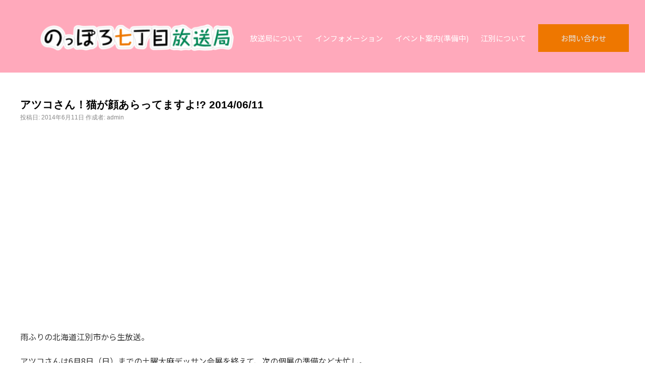

--- FILE ---
content_type: text/html; charset=UTF-8
request_url: https://nopporo7tv.com/backno/atsuko/atuko140611.html
body_size: 38494
content:
<!DOCTYPE html>
<html lang="ja">

<head>
    <meta charset="UTF-8">
    <meta http-equiv="X-UA-Compatible" content="IE=edge">
    <meta name="viewport" content="width=device-width, initial-scale=1.0">
    <title></title>
    <!-- Web フォント -->
    <!-- Googleフォント -->
    <link rel="preconnect" href="https://fonts.googleapis.com">
    <link rel="preconnect" href="https://fonts.gstatic.com" crossorigin>
    <link href="https://fonts.googleapis.com/css2?family=Noto+Sans+JP:wght@400;700&family=Noto+Serif+JP:wght@400;700&display=swap" rel="stylesheet">

    <!--Font Awesome -->
    <link rel="stylesheet" href="https://cdnjs.cloudflare.com/ajax/libs/font-awesome/6.2.1/css/all.min.css" integrity="sha512-MV7K8+y+gLIBoVD59lQIYicR65iaqukzvf/nwasF0nqhPay5w/9lJmVM2hMDcnK1OnMGCdVK+iQrJ7lzPJQd1w==" crossorigin="anonymous" referrerpolicy="no-referrer" />
    <script>
        (function(d) {
            var config = {
                    kitId: 'xif6ons',
                    scriptTimeout: 3000,
                    async: true
                },
                h = d.documentElement,
                t = setTimeout(function() {
                    h.className = h.className.replace(/\bwf-loading\b/g, "") + " wf-inactive";
                }, config.scriptTimeout),
                tk = d.createElement("script"),
                f = false,
                s = d.getElementsByTagName("script")[0],
                a;
            h.className += " wf-loading";
            tk.src = 'https://use.typekit.net/' + config.kitId + '.js';
            tk.async = true;
            tk.onload = tk.onreadystatechange = function() {
                a = this.readyState;
                if (f || a && a != "complete" && a != "loaded") return;
                f = true;
                clearTimeout(t);
                try {
                    Typekit.load(config)
                } catch (e) {}
            };
            s.parentNode.insertBefore(tk, s)
        })(document);
    </script>

<meta property="og:image" content="https://nopporo7tv.sakura.ne.jp/img/ogp.png" />
    <!-- AOS.css -->
    <link href="https://unpkg.com/aos@2.3.1/dist/aos.css" rel="stylesheet">
    <!-- Vegas.css -->
    <link rel="stylesheet" href="https://cdn.jsdelivr.net/npm/vegas@2.5.4/dist/vegas.min.css">
    <!-- drawer.css -->
    <link rel="stylesheet" href="https://cdnjs.cloudflare.com/ajax/libs/drawer/3.2.2/css/drawer.min.css">
    <!-- 自分のcssスタイルシート（基本的には一番下） -->
    <link rel="stylesheet" href="/css/common.css">

    <!-- slickのCSS -->
    <link rel="stylesheet" href="https://cdn.jsdelivr.net/npm/slick-carousel@1.8.1/slick/slick-theme.min.css">
    <link rel="stylesheet" href="https://cdn.jsdelivr.net/npm/slick-carousel@1.8.1/slick/slick.min.css">

    <link rel="stylesheet" type="text/css" media="all" href="https://nopporo7tv.com/_sys/wp-content/themes/nanachome/style.css" />
    <meta name='robots' content='max-image-preview:large' />
<link rel="alternate" type="application/rss+xml" title="のっぽろ七丁目放送局 &raquo; フィード" href="https://nopporo7tv.com/feed" />
<link rel="alternate" type="application/rss+xml" title="のっぽろ七丁目放送局 &raquo; コメントフィード" href="https://nopporo7tv.com/comments/feed" />
<link rel="alternate" title="oEmbed (JSON)" type="application/json+oembed" href="https://nopporo7tv.com/wp-json/oembed/1.0/embed?url=https%3A%2F%2Fnopporo7tv.com%2Fbackno%2Fatsuko%2Fatuko140611.html" />
<link rel="alternate" title="oEmbed (XML)" type="text/xml+oembed" href="https://nopporo7tv.com/wp-json/oembed/1.0/embed?url=https%3A%2F%2Fnopporo7tv.com%2Fbackno%2Fatsuko%2Fatuko140611.html&#038;format=xml" />
<style id='wp-img-auto-sizes-contain-inline-css' type='text/css'>
img:is([sizes=auto i],[sizes^="auto," i]){contain-intrinsic-size:3000px 1500px}
/*# sourceURL=wp-img-auto-sizes-contain-inline-css */
</style>
<style id='wp-emoji-styles-inline-css' type='text/css'>

	img.wp-smiley, img.emoji {
		display: inline !important;
		border: none !important;
		box-shadow: none !important;
		height: 1em !important;
		width: 1em !important;
		margin: 0 0.07em !important;
		vertical-align: -0.1em !important;
		background: none !important;
		padding: 0 !important;
	}
/*# sourceURL=wp-emoji-styles-inline-css */
</style>
<style id='wp-block-library-inline-css' type='text/css'>
:root{--wp-block-synced-color:#7a00df;--wp-block-synced-color--rgb:122,0,223;--wp-bound-block-color:var(--wp-block-synced-color);--wp-editor-canvas-background:#ddd;--wp-admin-theme-color:#007cba;--wp-admin-theme-color--rgb:0,124,186;--wp-admin-theme-color-darker-10:#006ba1;--wp-admin-theme-color-darker-10--rgb:0,107,160.5;--wp-admin-theme-color-darker-20:#005a87;--wp-admin-theme-color-darker-20--rgb:0,90,135;--wp-admin-border-width-focus:2px}@media (min-resolution:192dpi){:root{--wp-admin-border-width-focus:1.5px}}.wp-element-button{cursor:pointer}:root .has-very-light-gray-background-color{background-color:#eee}:root .has-very-dark-gray-background-color{background-color:#313131}:root .has-very-light-gray-color{color:#eee}:root .has-very-dark-gray-color{color:#313131}:root .has-vivid-green-cyan-to-vivid-cyan-blue-gradient-background{background:linear-gradient(135deg,#00d084,#0693e3)}:root .has-purple-crush-gradient-background{background:linear-gradient(135deg,#34e2e4,#4721fb 50%,#ab1dfe)}:root .has-hazy-dawn-gradient-background{background:linear-gradient(135deg,#faaca8,#dad0ec)}:root .has-subdued-olive-gradient-background{background:linear-gradient(135deg,#fafae1,#67a671)}:root .has-atomic-cream-gradient-background{background:linear-gradient(135deg,#fdd79a,#004a59)}:root .has-nightshade-gradient-background{background:linear-gradient(135deg,#330968,#31cdcf)}:root .has-midnight-gradient-background{background:linear-gradient(135deg,#020381,#2874fc)}:root{--wp--preset--font-size--normal:16px;--wp--preset--font-size--huge:42px}.has-regular-font-size{font-size:1em}.has-larger-font-size{font-size:2.625em}.has-normal-font-size{font-size:var(--wp--preset--font-size--normal)}.has-huge-font-size{font-size:var(--wp--preset--font-size--huge)}.has-text-align-center{text-align:center}.has-text-align-left{text-align:left}.has-text-align-right{text-align:right}.has-fit-text{white-space:nowrap!important}#end-resizable-editor-section{display:none}.aligncenter{clear:both}.items-justified-left{justify-content:flex-start}.items-justified-center{justify-content:center}.items-justified-right{justify-content:flex-end}.items-justified-space-between{justify-content:space-between}.screen-reader-text{border:0;clip-path:inset(50%);height:1px;margin:-1px;overflow:hidden;padding:0;position:absolute;width:1px;word-wrap:normal!important}.screen-reader-text:focus{background-color:#ddd;clip-path:none;color:#444;display:block;font-size:1em;height:auto;left:5px;line-height:normal;padding:15px 23px 14px;text-decoration:none;top:5px;width:auto;z-index:100000}html :where(.has-border-color){border-style:solid}html :where([style*=border-top-color]){border-top-style:solid}html :where([style*=border-right-color]){border-right-style:solid}html :where([style*=border-bottom-color]){border-bottom-style:solid}html :where([style*=border-left-color]){border-left-style:solid}html :where([style*=border-width]){border-style:solid}html :where([style*=border-top-width]){border-top-style:solid}html :where([style*=border-right-width]){border-right-style:solid}html :where([style*=border-bottom-width]){border-bottom-style:solid}html :where([style*=border-left-width]){border-left-style:solid}html :where(img[class*=wp-image-]){height:auto;max-width:100%}:where(figure){margin:0 0 1em}html :where(.is-position-sticky){--wp-admin--admin-bar--position-offset:var(--wp-admin--admin-bar--height,0px)}@media screen and (max-width:600px){html :where(.is-position-sticky){--wp-admin--admin-bar--position-offset:0px}}

/*# sourceURL=wp-block-library-inline-css */
</style>
<style id='classic-theme-styles-inline-css' type='text/css'>
/*! This file is auto-generated */
.wp-block-button__link{color:#fff;background-color:#32373c;border-radius:9999px;box-shadow:none;text-decoration:none;padding:calc(.667em + 2px) calc(1.333em + 2px);font-size:1.125em}.wp-block-file__button{background:#32373c;color:#fff;text-decoration:none}
/*# sourceURL=/wp-includes/css/classic-themes.min.css */
</style>
<link rel='stylesheet' id='contact-form-7-css' href='https://nopporo7tv.com/_sys/wp-content/plugins/contact-form-7/includes/css/styles.css?ver=5.9.3' type='text/css' media='all' />
<link rel="https://api.w.org/" href="https://nopporo7tv.com/wp-json/" /><link rel="alternate" title="JSON" type="application/json" href="https://nopporo7tv.com/wp-json/wp/v2/posts/2789" /><link rel="EditURI" type="application/rsd+xml" title="RSD" href="https://nopporo7tv.com/_sys/xmlrpc.php?rsd" />
<meta name="generator" content="WordPress 6.9" />
<link rel="canonical" href="https://nopporo7tv.com/backno/atsuko/atuko140611.html" />
<link rel='shortlink' href='https://nopporo7tv.com/?p=2789' />
    <!-- jquary -->
    <script src="https://ajax.googleapis.com/ajax/libs/jquery/3.6.0/jquery.min.js"></script>
    <!-- AOS.js (common.jsの前に入れる、ここでないと使えない) -->
    <script src="https://unpkg.com/aos@2.3.1/dist/aos.js"></script>
    <!-- Vegas.js -->
    <script src="https://cdn.jsdelivr.net/npm/vegas@2.5.4/dist/vegas.min.js"></script>
    <!-- iScroll .js-->
    <script src="https://cdnjs.cloudflare.com/ajax/libs/iScroll/5.2.0/iscroll.min.js"></script>
    <!-- drawer.js -->
    <script src="https://cdnjs.cloudflare.com/ajax/libs/drawer/3.2.2/js/drawer.min.js"></script>
    <!-- vue.CDN -->
    <script src="https://unpkg.com/vue@3/dist/vue.global.js"></script>
    <!-- 自分のjsシート（基本的には一番下） -->
    <script src="/js/common.js"></script>
    <style>
        html {
            margin-top: 0 !important;
        }
    </style>
</head>

<body id="cat-" class="drawer drawer--right">
    <div id="wrapper" class="wrap">
        <header>
            <div class="header">
                <h1 class="header__logo">
                    <a href="/"><img src="/img/logo.png" alt="のっぽろ７丁目放送局のロゴ"></a>
                </h1>
                <nav>
                    <ul class="header-nav">
                        <!-- (li>a)*5 -->
                        <li class="header-nav__link menu">
                            <a href="#sec01" class="item-allow">放送局について</a>
                            <ul class="header-nav__lists child_menu">
                                <li class="header-nav__list">
                                    <a href="/about/">
                                        のっぽろ7丁目放送局とは
                                    </a>
                                </li>
                                <li class="header-nav__list">
                                    <a href="/program_info/">
                                        レギュラー番組
                                    </a>
                                </li>
                                <li class="header-nav__list">
                                    <a href="/ichiran/">
                                        番組バックナンバー
                                    </a>
                                </li>
                            </ul>
                        </li>
                        <li class="header-nav__link"><a href="/ichiran/">インフォメーション</a></li>
                        <li class="header-nav__link"><a href="#sec03" style="pointer-events: none;">イベント案内(準備中)</a>
                        </li>
                        <li class="header-nav__link">
                            <a href="/#sec04">江別について</a>
                            <ul class="header-nav__lists" style="display:none;">
                                <li class="header-nav__list">
                                    <a href="/#history" style="pointer-events: none;">
                                        えべつの歴史と街
                                    </a>
                                </li>
                                <li class="header-nav__list">
                                    <a href="/#river" style="pointer-events: none;">
                                        えべつの森と川
                                    </a>
                                </li>
                                <li class="header-nav__list">
                                    <a href="/#living" style="pointer-events: none;">
                                        えべつの暮らし
                                    </a>
                                </li>
                                <li class="header-nav__list">
                                    <a href="/#nohana" style="pointer-events: none;">
                                        ノハナショウブ
                                    </a>
                                </li>
                            </ul>
                        </li>
                        <!-- 検索窓 これでいいのか -->
                        <!-- <link href="https://stackpath.bootstrapcdn.com/font-awesome/4.7.0/css/font-awesome.min.css" rel="stylesheet"> -->
                        <!-- <form method="get" action="#" class="search_container">
                            <input type="text" size="25" placeholder="">
                            <input type="submit" value="&#xf002">
                            </form> -->
                        <li class="header-nav__link-current"><a href="/mailform/">お問い合わせ</a></li>
                    </ul>
                </nav>

            </div>
        </header>

        <!-- SPヘッダー -->
        <header>
            <div class="sp-header">

                <h1>
                    <a href="/"><img class="sp-header__logo" src="/img/logo.png" alt="のっぽろ７丁目放送局のロゴ"></a>
                </h1>

                <div class="hamburger drawer-toggle drawer-hamburger">
                    <span class="drawer-hamburger-icon"></span>
                </div>
                <nav class="drawer-nav" role="navigation">
                    <p>
                        <a href="/"><img class="menu-header__logo" src="/img/logo.png" alt="のっぽろ７丁目放送局のロゴ"></a>
                    </p>
                    <div class="sns-link__memu">
                        <a href="https://www.facebook.com/nopporo7tv" target="_blank" class="sns-link__icon sns-link__icon--blue"><i class="fa-brands fa-square-facebook"></i></a>
                        <a href="https://twitter.com/nopporo7chome" target="_blank" class="sns-link__icon sns-link__icon"><i class="fa-brands fa-square-twitter"></i></a>
                        <a href="/mailform/" class="sns-link__icon sns-link__icon--black"><i class="fa-solid fa-envelope"></i></a>
                    </div>

                    <img class="nopporokun__menu" src="/img/nopporokun1.png" alt="">

                    <ul class="drawer-menu">
                        <li class="drawer-menu-item"><a href="/about/">放送局について</a></li>
                        <li class="drawer-menu-item"><a href="/ichiran/">インフォメーション</a></li>
                        <li class="drawer-menu-item"><a href="" style="pointer-events:none;">イベント案内</a></li>
                        <li class="drawer-menu-item"><a href="/#history">江別について</a></li>
                        <li class="drawer-menu-item"><a href="/mailform/">お問い合わせ</a></li>
                    </ul>

                    <div class="footer-nopporo__menu">
                        <h1 class="footer-nopporo__name2">のっぽろ7丁目放送局</h1>
                        <p class="footer-nopporo__text2">〒069－0834　北海道江別市文京台東町35-10</p>
                        <p class="footer-nopporo__text2">info@nopporo7tv.com　TEL : 011-387-0415</p>
                    </div>
                </nav>
            </div>
        </header>
		<div id="container">
			<div id="content" role="main">


				<div id="nav-above" class="navigation">
					<div class="nav-previous"><a href="https://nopporo7tv.com/backno/live/yagi140604.html" rel="prev"><span class="meta-nav">&larr;</span> 大谷木正隆スタジオライブ vol.5</a></div>
					<div class="nav-next"><a href="https://nopporo7tv.com/backno/ebechun/ebechun1406.html" rel="next">月刊★えべチュン 2014/06 <span class="meta-nav">&rarr;</span></a></div>
				</div><!-- #nav-above -->

				<div id="post-2789" class="post-2789 post type-post status-publish format-standard hentry category-atsuko tag-ustream tag-161 tag-backno tag-197">
					<h1 class="entry-title">アツコさん！猫が顔あらってますよ!? 2014/06/11</h1>

					<div class="entry-meta">
						<span class="meta-prep meta-prep-author">投稿日:</span> <a href="https://nopporo7tv.com/backno/atsuko/atuko140611.html" title="8:02 PM" rel="bookmark"><span class="entry-date">2014年6月11日</span></a> <span class="meta-sep">作成者:</span> <span class="author vcard"><a class="url fn n" href="https://nopporo7tv.com/author/admin" title="admin の投稿をすべて表示">admin</a></span>					</div><!-- .entry-meta -->

					<div class="entry-content">
						<p><iframe width="600" height="370" src="http://www.ustream.tv/embed/recorded/48653337?v=3&amp;wmode=direct" scrolling="no" frameborder="0" style="border: 0px none transparent;">    </iframe></p>
<p>雨ふりの北海道江別市から生放送。</p>
<p>アツコさんは6月8日（日）までの土曜大麻デッサン会展を終えて、次の個展の準備など大忙し。<br />
合間にフキ採りなども楽しんだそう。</p>
<p>★初夏の猫々展<br />
6月12日（木）～17日（火）11時～18時（最終日17時）、石の蔵ぎゃらりぃはやし（札幌市北区北8条西1丁目【TEL】011-736-0884）<br />
アツコさんは金曜日以外在廊予定。在廊中は似顔絵描きます。新グッズも。</p>
<p>★絞 第2回京の手技展<br />
6月20日（金）～23日（月）11時～18時（最終日17時）、石の蔵ぎゃらりぃはやし（札幌市北区北8条西1丁目【TEL】011-736-0884）</p>
<p>★佐藤みき「ちいさな絵」展<br />
6月26日（木）～7月1日（火）11時～18時（最終日17時）、石の蔵ぎゃらりぃはやし（札幌市北区北8条西1丁目【TEL】011-736-0884）</p>
<p>★中村昭夫油彩画展～ヨーロッパ10ヶ国の風景<br />
6月16日（月）まで10時～22時（月曜17時、土日19時まで）、カフェ北都館ギャラリー（札幌市西区琴似1条3丁目1-14【TEL】011-643-5051）<br />
火曜休</p>
<p>★加藤昌子トールペイント展<br />
6月9日（月）～21日（土）10時～19時、珈琲屋 手風琴（札幌市北区あいの里1条4丁目13-3【TEL】011-778-8356）<br />
日曜定休</p>
<p>★ケイトととなりの生きものたち<br />
6月15日(日)まで、10時～19時、ドラマシアターどもⅣ(JR江別駅5分【TEL】011-384-4011)。月曜休み。無料。<br />
日高に暮らす“絵日記まんが家&#8221;ケイトさんが、徒然なるままに、日々のひとコマを描き綴った絵日記の原画展。</p>
<p>★青舎又猫スケッチ水彩展<br />
6月16日（月）～30日（土）10時～18時、喫茶「風樹」（南幌町栄町4丁目3－20【TEL】011-378-0751）<br />
定休日水曜・木曜</p>
<p>★目指せ！江別子ども観光大使！～創ろう！江別の1日観光ツアー～<br />
7月5日（土）10時～12時、江別小学校体育館（江別市萩ケ丘19）<br />
小学4～6年生対象（保護者の見学OK）。参加無料。<br />
講師は野菜ソムリエ・北海道フードマイスターの中橋賢一さん<br />
上靴と記念品を持ち帰る袋を忘れずに<br />
6月20日（金）までに申し込み<br />
問／江別青年会議所 江別の未来創造員会／仲谷さん【TEL】090-2077-0208</p>
<p>★バルーンアートコンベンション「ツイスターズ 2014 in 札幌」<br />
6月21日（日）22日（日）、シャトレーゼガトーキングダムサッポロ（札幌市北区東茨戸132）<br />
入場無料</p>
<p>★小さな雑貨屋さんvol.11<br />
6月21日（土）～22日（日）10時～18時（日曜は15時まで）、ギャラリーEgg（江別市大麻園町7-9）</p>
<p>★第16回蕎麦と銘酒の会<br />
7月14日（月）18時30分から、蕎麦屋・藪半2階座敷（小樽市稲穂2-19-14【TEL】0134-33-1212）<br />
5000円、予約先着20人</p>
<p>★シネマクラシック2014<br />
6月28日（土）10時～、札幌プラザ2・5－2階（狸小路5丁目）<br />
上映作品は「カサブランカ」「ローマの休日」「紳士は金髪がお好き」</p>
<p>★市立小樽美術館開館35周年記念特別展「色彩の饗宴　巨匠たちの絵とパレット」<br />
7月21日（月）まで9時30分～17時（入館16時30分まで）、市立小樽美術館（小樽市色内1丁目9番5号【TEL】0134-34-0035）<br />
一般1000円、高校生・小樽市内高齢者500円、中学生以下無料</p>
<div id="fb-root"></div>
<p> <script>(function(d, s, id) { var js, fjs = d.getElementsByTagName(s)[0]; if (d.getElementById(id)) return; js = d.createElement(s); js.id = id; js.src = "//connect.facebook.net/ja_JP/all.js#xfbml=1"; fjs.parentNode.insertBefore(js, fjs); }(document, 'script', 'facebook-jssdk'));</script></p>
<div class="fb-post" data-href="https://www.facebook.com/nopporo7tv/posts/733711976664071" data-width="600">
<div class="fb-xfbml-parse-ignore"><a href="https://www.facebook.com/nopporo7tv/posts/733711976664071">投稿</a> by <a href="https://www.facebook.com/nopporo7tv">のっぽろ七丁目放送局</a>.</div>
</div>
											</div><!-- .entry-content -->


					<div class="entry-utility">
						カテゴリー: <a href="https://nopporo7tv.com/category/backno/atsuko" rel="category tag">アツコさん！猫が顔あらってますよ</a> タグ: <a href="https://nopporo7tv.com/tag/ustream" rel="tag">Ustream</a>, <a href="https://nopporo7tv.com/tag/%e3%82%a4%e3%83%99%e3%83%b3%e3%83%88" rel="tag">イベント</a>, <a href="https://nopporo7tv.com/tag/backno" rel="tag">バックナンバー</a>, <a href="https://nopporo7tv.com/tag/%e9%9d%92%e8%88%8e%e5%8f%88%e7%8c%ab" rel="tag">青舎又猫</a> <a href="https://nopporo7tv.com/backno/atsuko/atuko140611.html" title="アツコさん！猫が顔あらってますよ!? 2014/06/11 へのパーマリンク" rel="bookmark">パーマリンク</a>											</div><!-- .entry-utility -->
				</div><!-- #post-## -->

				<div id="nav-below" class="navigation">
					<div class="nav-previous"><a href="https://nopporo7tv.com/backno/live/yagi140604.html" rel="prev"><span class="meta-nav">&larr;</span> 大谷木正隆スタジオライブ vol.5</a></div>
					<div class="nav-next"><a href="https://nopporo7tv.com/backno/ebechun/ebechun1406.html" rel="next">月刊★えべチュン 2014/06 <span class="meta-nav">&rarr;</span></a></div>
				</div><!-- #nav-below -->

				
			<div id="comments">


	<p class="nocomments">コメントは停止中です。</p>



</div><!-- #comments -->


			</div><!-- #content -->
		</div><!-- #container -->


		<div id="primary" class="widget-area" role="complementary">
			<ul class="xoxo">

<li id="categories-2" class="widget-container widget_categories"><h3 class="widget-title">カテゴリー</h3>
			<ul>
					<li class="cat-item cat-item-3"><a href="https://nopporo7tv.com/category/news">NEWS</a>
<ul class='children'>
	<li class="cat-item cat-item-10"><a href="https://nopporo7tv.com/category/news/infomation">お知らせ</a>
</li>
	<li class="cat-item cat-item-4"><a href="https://nopporo7tv.com/category/news/staff">スタッフ日誌</a>
</li>
</ul>
</li>
	<li class="cat-item cat-item-5"><a href="https://nopporo7tv.com/category/backno">バックナンバー</a>
<ul class='children'>
	<li class="cat-item cat-item-648"><a href="https://nopporo7tv.com/category/backno/nopporo-music-street%e2%99%aa">NOPPORO MUSIC STREET♪</a>
</li>
	<li class="cat-item cat-item-34"><a href="https://nopporo7tv.com/category/backno/atsuko">アツコさん！猫が顔あらってますよ</a>
</li>
	<li class="cat-item cat-item-567"><a href="https://nopporo7tv.com/category/backno/aktalk">アツコと孝太のぶっちゃけトーク</a>
</li>
	<li class="cat-item cat-item-363"><a href="https://nopporo7tv.com/category/backno/suga">スガちゃんの※※探訪</a>
</li>
	<li class="cat-item cat-item-38"><a href="https://nopporo7tv.com/category/backno/hitomi">ヒトミのごくらく♪レシピ☆</a>
</li>
	<li class="cat-item cat-item-35"><a href="https://nopporo7tv.com/category/backno/urasanpo">まんまる新聞裏散歩道</a>
</li>
	<li class="cat-item cat-item-53"><a href="https://nopporo7tv.com/category/backno/nekozuki">ユトウアツコの猫好きレポート</a>
</li>
	<li class="cat-item cat-item-22"><a href="https://nopporo7tv.com/category/backno/live">ライブ</a>
</li>
	<li class="cat-item cat-item-45"><a href="https://nopporo7tv.com/category/backno/interview">るみとあやかのおじゃまします</a>
</li>
	<li class="cat-item cat-item-41"><a href="https://nopporo7tv.com/category/backno/maeda">前だ！ショージ!?の 北海道元気TV</a>
</li>
	<li class="cat-item cat-item-37"><a href="https://nopporo7tv.com/category/backno/mido">原田ミドー 炎のインターネットTV</a>
</li>
	<li class="cat-item cat-item-735"><a href="https://nopporo7tv.com/category/backno/hori">堀直人deやればできる江別</a>
</li>
	<li class="cat-item cat-item-446"><a href="https://nopporo7tv.com/category/backno/oka">岡英彦のガバナンス江別</a>
</li>
	<li class="cat-item cat-item-36"><a href="https://nopporo7tv.com/category/backno/ebechun">月刊えべチュン</a>
</li>
	<li class="cat-item cat-item-172"><a href="https://nopporo7tv.com/category/backno/events">江別の催し</a>
</li>
	<li class="cat-item cat-item-168"><a href="https://nopporo7tv.com/category/backno/ebetsu-shiki">江別の四季散歩</a>
</li>
	<li class="cat-item cat-item-691"><a href="https://nopporo7tv.com/category/backno/%e6%b1%9f%e5%88%a5%e3%82%92%e7%b7%a8%e9%9b%86%e3%81%97%e3%82%88%e3%83%bc%ef%bc%81">江別を編集しよー！</a>
</li>
	<li class="cat-item cat-item-569"><a href="https://nopporo7tv.com/category/backno/hokkaido">近郊のイベント</a>
</li>
</ul>
</li>
	<li class="cat-item cat-item-1"><a href="https://nopporo7tv.com/category/%e6%9c%aa%e5%88%86%e9%a1%9e">未分類</a>
</li>
			</ul>

			</li><li id="tag_cloud-3" class="widget-container widget_tag_cloud"><h3 class="widget-title">タグクラウド</h3><div class="tagcloud"><a href="https://nopporo7tv.com/tag/kzy" class="tag-cloud-link tag-link-219 tag-link-position-1" style="font-size: 8pt;" aria-label="KZY (6個の項目)">KZY</a>
<a href="https://nopporo7tv.com/tag/ustream" class="tag-cloud-link tag-link-7 tag-link-position-2" style="font-size: 22pt;" aria-label="Ustream (863個の項目)">Ustream</a>
<a href="https://nopporo7tv.com/tag/yosshy" class="tag-cloud-link tag-link-618 tag-link-position-3" style="font-size: 12.421052631579pt;" aria-label="yosshy (31個の項目)">yosshy</a>
<a href="https://nopporo7tv.com/tag/%e3%81%82%e3%82%84%e3%81%8b" class="tag-cloud-link tag-link-8 tag-link-position-4" style="font-size: 11.751196172249pt;" aria-label="あやか (25個の項目)">あやか</a>
<a href="https://nopporo7tv.com/tag/%e3%81%88%e3%81%b9%e3%83%81%e3%83%a5%e3%83%b3" class="tag-cloud-link tag-link-9 tag-link-position-5" style="font-size: 15.033492822967pt;" aria-label="えべチュン (78個の項目)">えべチュン</a>
<a href="https://nopporo7tv.com/tag/%e3%81%8a%e3%81%88%e3%81%8b%e3%81%8d%e3%81%a3%e3%81%93%e3%81%bf%e3%82%86" class="tag-cloud-link tag-link-195 tag-link-position-6" style="font-size: 9.0047846889952pt;" aria-label="おえかきっこみゆ (9個の項目)">おえかきっこみゆ</a>
<a href="https://nopporo7tv.com/tag/%e3%81%94%e3%81%8f%e3%82%89%e3%81%8f%e2%99%aa%e3%83%ac%e3%82%b7%e3%83%94%e2%98%86" class="tag-cloud-link tag-link-11 tag-link-position-7" style="font-size: 10.88038277512pt;" aria-label="ごくらく♪レシピ☆ (18個の項目)">ごくらく♪レシピ☆</a>
<a href="https://nopporo7tv.com/tag/%e3%81%a9%e3%82%82" class="tag-cloud-link tag-link-249 tag-link-position-8" style="font-size: 9.5406698564593pt;" aria-label="ども (11個の項目)">ども</a>
<a href="https://nopporo7tv.com/tag/%e3%81%be%e3%82%93%e3%81%be%e3%82%8b%e6%96%b0%e8%81%9e" class="tag-cloud-link tag-link-108 tag-link-position-9" style="font-size: 8.6698564593301pt;" aria-label="まんまる新聞 (8個の項目)">まんまる新聞</a>
<a href="https://nopporo7tv.com/tag/%e3%82%86%e3%82%8b%e3%82%ad%e3%83%a3%e3%83%a9" class="tag-cloud-link tag-link-13 tag-link-position-10" style="font-size: 14.497607655502pt;" aria-label="ゆるキャラ (65個の項目)">ゆるキャラ</a>
<a href="https://nopporo7tv.com/tag/%e3%82%8b%e3%81%bf" class="tag-cloud-link tag-link-14 tag-link-position-11" style="font-size: 12.622009569378pt;" aria-label="るみ (34個の項目)">るみ</a>
<a href="https://nopporo7tv.com/tag/%e3%82%8f%e3%81%8f%e3%82%8f%e3%81%8f%e4%bf%9d%e8%82%b2%e3%83%91%e3%83%bc%e3%82%af" class="tag-cloud-link tag-link-66 tag-link-position-12" style="font-size: 13.358851674641pt;" aria-label="わくわく保育パーク (44個の項目)">わくわく保育パーク</a>
<a href="https://nopporo7tv.com/tag/%e3%82%a2%e3%83%83%e3%82%ad%e3%83%bc" class="tag-cloud-link tag-link-400 tag-link-position-13" style="font-size: 11.148325358852pt;" aria-label="アッキー (20個の項目)">アッキー</a>
<a href="https://nopporo7tv.com/tag/%e3%82%a4%e3%83%99%e3%83%b3%e3%83%88" class="tag-cloud-link tag-link-161 tag-link-position-14" style="font-size: 20.325358851675pt;" aria-label="イベント (486個の項目)">イベント</a>
<a href="https://nopporo7tv.com/tag/%e3%82%af%e3%83%a9%e3%82%a6%e3%83%b3%e3%82%b5%e3%83%bc%e3%82%ab%e3%82%b9" class="tag-cloud-link tag-link-204 tag-link-position-15" style="font-size: 8.3349282296651pt;" aria-label="クラウンサーカス (7個の項目)">クラウンサーカス</a>
<a href="https://nopporo7tv.com/tag/%e3%82%b9%e3%82%ac%e3%81%a1%e3%82%83%e3%82%93" class="tag-cloud-link tag-link-347 tag-link-position-16" style="font-size: 9.0047846889952pt;" aria-label="スガちゃん (9個の項目)">スガちゃん</a>
<a href="https://nopporo7tv.com/tag/%e3%82%bf%e3%83%bc%e3%83%b3%e3%82%a2%e3%83%a9%e3%82%a6%e3%83%b3%e3%83%89" class="tag-cloud-link tag-link-619 tag-link-position-17" style="font-size: 10.210526315789pt;" aria-label="ターンアラウンド (14個の項目)">ターンアラウンド</a>
<a href="https://nopporo7tv.com/tag/%e3%83%89%e3%83%a9%e3%82%b4%e3%83%b3%e3%82%b2%e3%83%bc%e3%83%88" class="tag-cloud-link tag-link-218 tag-link-position-18" style="font-size: 8pt;" aria-label="ドラゴンゲート (6個の項目)">ドラゴンゲート</a>
<a href="https://nopporo7tv.com/tag/%e3%83%89%e3%83%a9%e3%83%9e%e3%82%b7%e3%82%a2%e3%82%bf%e3%83%bc%e3%81%a9%e3%82%82" class="tag-cloud-link tag-link-305 tag-link-position-19" style="font-size: 10.210526315789pt;" aria-label="ドラマシアターども (14個の項目)">ドラマシアターども</a>
<a href="https://nopporo7tv.com/tag/backno" class="tag-cloud-link tag-link-825 tag-link-position-20" style="font-size: 21.866028708134pt;" aria-label="バックナンバー (834個の項目)">バックナンバー</a>
<a href="https://nopporo7tv.com/tag/%e3%83%91%e3%83%bc%e3%83%86%e3%82%a3" class="tag-cloud-link tag-link-96 tag-link-position-21" style="font-size: 9.5406698564593pt;" aria-label="パーティ (11個の項目)">パーティ</a>
<a href="https://nopporo7tv.com/tag/%e3%83%92%e3%83%88%e3%83%9f" class="tag-cloud-link tag-link-43 tag-link-position-22" style="font-size: 12.956937799043pt;" aria-label="ヒトミ (38個の項目)">ヒトミ</a>
<a href="https://nopporo7tv.com/tag/%e3%83%97%e3%83%ad%e3%83%ac%e3%82%b9" class="tag-cloud-link tag-link-189 tag-link-position-23" style="font-size: 10.210526315789pt;" aria-label="プロレス (14個の項目)">プロレス</a>
<a href="https://nopporo7tv.com/tag/%e3%83%9e%e3%82%b8%e3%83%83%e3%82%af" class="tag-cloud-link tag-link-104 tag-link-position-24" style="font-size: 8pt;" aria-label="マジック (6個の項目)">マジック</a>
<a href="https://nopporo7tv.com/tag/%e3%83%a6%e3%83%88%e3%82%a6%e3%82%a2%e3%83%84%e3%82%b3" class="tag-cloud-link tag-link-21 tag-link-position-25" style="font-size: 14.095693779904pt;" aria-label="ユトウアツコ (57個の項目)">ユトウアツコ</a>
<a href="https://nopporo7tv.com/tag/live" class="tag-cloud-link tag-link-827 tag-link-position-26" style="font-size: 13.827751196172pt;" aria-label="ライブ (51個の項目)">ライブ</a>
<a href="https://nopporo7tv.com/tag/%e3%83%ac%e3%82%b7%e3%83%94" class="tag-cloud-link tag-link-182 tag-link-position-27" style="font-size: 10.00956937799pt;" aria-label="レシピ (13個の項目)">レシピ</a>
<a href="https://nopporo7tv.com/tag/%e4%bf%9d%e8%82%b2" class="tag-cloud-link tag-link-78 tag-link-position-28" style="font-size: 13.827751196172pt;" aria-label="保育 (52個の項目)">保育</a>
<a href="https://nopporo7tv.com/tag/%e5%89%8d%e3%81%a0%ef%bc%81%e3%82%b7%e3%83%a7%e3%83%bc%e3%82%b8" class="tag-cloud-link tag-link-39 tag-link-position-29" style="font-size: 16.574162679426pt;" aria-label="前だ！ショージ (133個の項目)">前だ！ショージ</a>
<a href="https://nopporo7tv.com/tag/%e5%8c%97%e7%bf%94%e5%a4%a7%e5%ad%a6" class="tag-cloud-link tag-link-136 tag-link-position-30" style="font-size: 9.0047846889952pt;" aria-label="北翔大学 (9個の項目)">北翔大学</a>
<a href="https://nopporo7tv.com/tag/%e5%8e%9f%e7%94%b0%e3%83%9f%e3%83%89%e3%83%bc" class="tag-cloud-link tag-link-25 tag-link-position-31" style="font-size: 10.210526315789pt;" aria-label="原田ミドー (14個の項目)">原田ミドー</a>
<a href="https://nopporo7tv.com/tag/%e5%a4%a7%e8%b0%b7%e6%9c%a8%e6%ad%a3%e9%9a%86" class="tag-cloud-link tag-link-544 tag-link-position-32" style="font-size: 12.956937799043pt;" aria-label="大谷木正隆 (38個の項目)">大谷木正隆</a>
<a href="https://nopporo7tv.com/tag/%e5%b2%a1%e8%8b%b1%e5%bd%a6" class="tag-cloud-link tag-link-173 tag-link-position-33" style="font-size: 11.684210526316pt;" aria-label="岡英彦 (24個の項目)">岡英彦</a>
<a href="https://nopporo7tv.com/tag/%e5%b9%b4%e5%bf%98%e3%82%8c%e8%88%88%e8%a1%8c" class="tag-cloud-link tag-link-250 tag-link-position-34" style="font-size: 8pt;" aria-label="年忘れ興行 (6個の項目)">年忘れ興行</a>
<a href="https://nopporo7tv.com/tag/%e6%84%9b%e4%bf%9d%e8%82%b2%e5%9c%92" class="tag-cloud-link tag-link-147 tag-link-position-35" style="font-size: 11.751196172249pt;" aria-label="愛保育園 (25個の項目)">愛保育園</a>
<a href="https://nopporo7tv.com/tag/%e6%9c%97%e8%aa%ad" class="tag-cloud-link tag-link-28 tag-link-position-36" style="font-size: 8pt;" aria-label="朗読 (6個の項目)">朗読</a>
<a href="https://nopporo7tv.com/tag/%e6%a9%9f%e5%bc%98%e7%a4%be" class="tag-cloud-link tag-link-29 tag-link-position-37" style="font-size: 15.703349282297pt;" aria-label="機弘社 (100個の項目)">機弘社</a>
<a href="https://nopporo7tv.com/tag/%e6%b1%9f%e5%88%a5" class="tag-cloud-link tag-link-55 tag-link-position-38" style="font-size: 17.244019138756pt;" aria-label="江別 (170個の項目)">江別</a>
<a href="https://nopporo7tv.com/tag/%e6%b1%9f%e5%88%a5%e5%b8%82%e8%ad%b0%e4%bc%9a%e8%ad%b0%e5%93%a1" class="tag-cloud-link tag-link-447 tag-link-position-39" style="font-size: 11.684210526316pt;" aria-label="江別市議会議員 (24個の項目)">江別市議会議員</a>
<a href="https://nopporo7tv.com/tag/%e6%b1%9f%e5%88%a5%e6%95%a3%e4%ba%ba" class="tag-cloud-link tag-link-711 tag-link-position-40" style="font-size: 12.287081339713pt;" aria-label="江別散人 (30個の項目)">江別散人</a>
<a href="https://nopporo7tv.com/tag/%e6%b5%b4%e8%a1%a3" class="tag-cloud-link tag-link-177 tag-link-position-41" style="font-size: 8pt;" aria-label="浴衣 (6個の項目)">浴衣</a>
<a href="https://nopporo7tv.com/tag/%e8%a3%8f%e6%95%a3%e6%ad%a9%e4%ba%ba" class="tag-cloud-link tag-link-32 tag-link-position-42" style="font-size: 12.421052631579pt;" aria-label="裏散歩人 (31個の項目)">裏散歩人</a>
<a href="https://nopporo7tv.com/tag/%e9%87%8e%e5%b9%8c%e5%a4%aa%e3%80%85%e7%a5%9e%e6%a5%bd" class="tag-cloud-link tag-link-413 tag-link-position-43" style="font-size: 10.344497607656pt;" aria-label="野幌太々神楽 (15個の項目)">野幌太々神楽</a>
<a href="https://nopporo7tv.com/tag/%e9%87%8e%e5%b9%8c%e7%a5%9e%e7%a4%be" class="tag-cloud-link tag-link-198 tag-link-position-44" style="font-size: 9.7416267942584pt;" aria-label="野幌神社 (12個の項目)">野幌神社</a>
<a href="https://nopporo7tv.com/tag/%e9%9d%92%e8%88%8e%e5%8f%88%e7%8c%ab" class="tag-cloud-link tag-link-197 tag-link-position-45" style="font-size: 19.99043062201pt;" aria-label="青舎又猫 (435個の項目)">青舎又猫</a></div>
</li>			</ul>
		</div><!-- #primary .widget-area -->

<!-- フッター -->
<footer>
    <div class="footer">

        <div class="footer-nopporo">
            <h1 class="footer-nopporo__name">のっぽろ7丁目放送局</h1>
            <p class="footer-nopporo__text">〒069－0834　北海道江別市文京台東町35-10</p>
            <p class="footer-nopporo__text">info@nopporo7tv.com　TEL : 011-387-0415</p>
        </div>

        <div class="back">
            <a href="#wrapper">
                <img src="/img/pagetop.png" alt="">
            </a>
        </div>
    </div>
</footer>
</div>
</div>
<script src="https://cdnjs.cloudflare.com/ajax/libs/image-map-resizer/1.0.10/js/imageMapResizer.min.js"></script>
<!-- jQuery -->
<!-- <script src="https://cdn.jsdelivr.net/npm/jquery@3.6.3/dist/jquery.min.js"></script> -->

<!-- slickのJavaScript -->
<script src="https://cdn.jsdelivr.net/npm/slick-carousel@1.8.1/slick/slick.min.js"></script>
<script src="/js/main.js"></script>

<script>
    imageMapResize();
</script>
</body>

</html>

--- FILE ---
content_type: application/javascript
request_url: https://nopporo7tv.com/js/common.js
body_size: 1534
content:
$(function(){

  // AOS.js
  AOS.init();

  // // Vegas.js
  // $(".main-visual").vegas({
  //     timer: false,
  //     transition: 'fade',
  //     transitionDuration: 4000,
  //     delay: 6000,
  //     animation: 'random',
  //     animationDuration: 7000,
  //     slides: [
  //         { src: "./img/indigo.jpg"},
  //         { src: "./img/pink.jpg"},
  //         { src: "./img/yellow-fukugi.jpg"},
  //         { src: "./img/green.jpg"},
  //         { src: "./img/indigo2.jpg"},
  //         { src: "./img/niji.jpg"},
  //         { src: "./img/umi.jpg" },
  //         { src: "./img/sunflower-bingata.jpg" }

  //     ]
  // });

  // Drawer.js
  $(document).ready(function() {
      $('.drawer').drawer();
    });
    

});

$(function(){
  // 今日の日付データをcurrentDateに格納
  const currentDate = new Date();

  // 年・月・日・曜日を取得
  const year = currentDate.getFullYear();
  const month = currentDate.getMonth() + 1;
  const date = currentDate.getDate();
  const day = currentDate.getDay();
  const weekday = ["日","月","火","水","木","金","土"];

  // 時間を取得
  const hour = formatTime(currentDate.getHours());
  const minute = formatTime(currentDate.getMinutes());
  const second = formatTime(currentDate.getSeconds());

  // 0~9の数値に0を足して2桁にする関数(例: 0:0:0 -> 00:00:00)
  function formatTime(val) {
    return ("0" + val).slice(-2);
  }

  // 取得した日付・時間をアウトプット
  const outputDateTimeEl = document.querySelector('.output-date-time');
  outputDateTimeEl.innerText = `${month}月${date}日`;
});